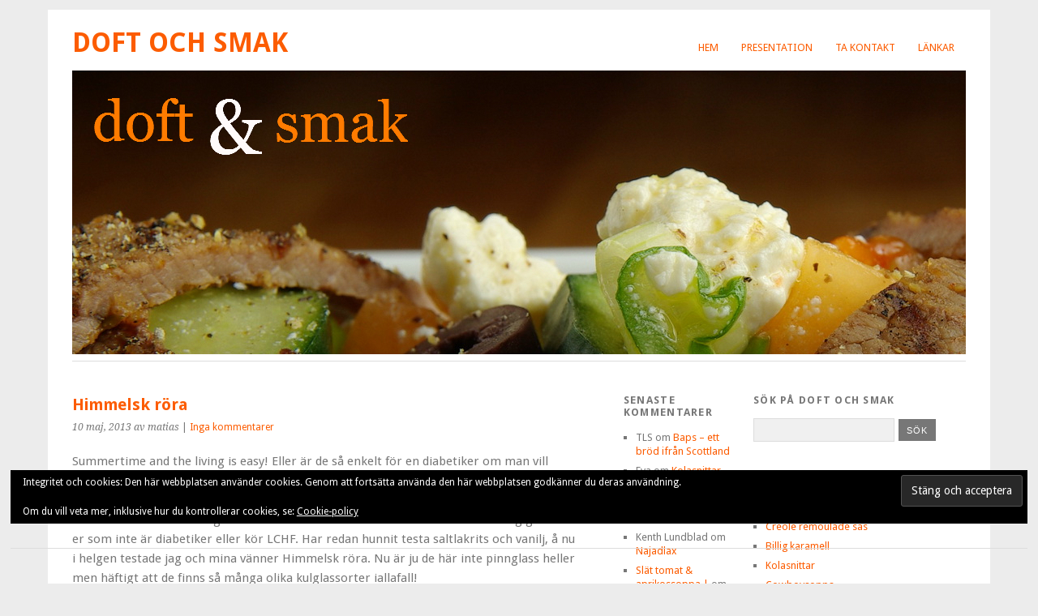

--- FILE ---
content_type: text/html; charset=UTF-8
request_url: https://www.doftochsmak.se/2013/05/10/himmelsk-rora/
body_size: 18377
content:
<!DOCTYPE html>
<html lang="sv-SE">
<head>
	<meta charset="UTF-8" />
	<meta name="viewport" content="width=device-width, initial-scale=1.0, maximum-scale=1.0, user-scalable=0">
	<title>Himmelsk röra | </title>
	<link rel="profile" href="http://gmpg.org/xfn/11">
	<link rel="pingback" href="https://www.doftochsmak.se/wordpress/xmlrpc.php">
	<!--[if lt IE 9]>
	<script src="https://www.doftochsmak.se/wordpress/wp-content/themes/yoko/js/html5.js" type="text/javascript"></script>
	<![endif]-->
	<title>Himmelsk röra &#8211; Doft och smak</title>
<meta name='robots' content='max-image-preview:large' />
	<style>img:is([sizes="auto" i], [sizes^="auto," i]) { contain-intrinsic-size: 3000px 1500px }</style>
	<link rel='dns-prefetch' href='//secure.gravatar.com' />
<link rel='dns-prefetch' href='//stats.wp.com' />
<link rel='dns-prefetch' href='//fonts.googleapis.com' />
<link rel='dns-prefetch' href='//v0.wordpress.com' />
<link rel='preconnect' href='//i0.wp.com' />
<link rel='preconnect' href='//c0.wp.com' />
<link rel="alternate" type="application/rss+xml" title="Doft och smak &raquo; Webbflöde" href="https://www.doftochsmak.se/feed/" />
<link rel="alternate" type="application/rss+xml" title="Doft och smak &raquo; Kommentarsflöde" href="https://www.doftochsmak.se/comments/feed/" />
<link rel="alternate" type="application/rss+xml" title="Doft och smak &raquo; Kommentarsflöde för Himmelsk röra" href="https://www.doftochsmak.se/2013/05/10/himmelsk-rora/feed/" />
<script type="text/javascript">
/* <![CDATA[ */
window._wpemojiSettings = {"baseUrl":"https:\/\/s.w.org\/images\/core\/emoji\/16.0.1\/72x72\/","ext":".png","svgUrl":"https:\/\/s.w.org\/images\/core\/emoji\/16.0.1\/svg\/","svgExt":".svg","source":{"concatemoji":"https:\/\/www.doftochsmak.se\/wordpress\/wp-includes\/js\/wp-emoji-release.min.js?ver=6.8.3"}};
/*! This file is auto-generated */
!function(s,n){var o,i,e;function c(e){try{var t={supportTests:e,timestamp:(new Date).valueOf()};sessionStorage.setItem(o,JSON.stringify(t))}catch(e){}}function p(e,t,n){e.clearRect(0,0,e.canvas.width,e.canvas.height),e.fillText(t,0,0);var t=new Uint32Array(e.getImageData(0,0,e.canvas.width,e.canvas.height).data),a=(e.clearRect(0,0,e.canvas.width,e.canvas.height),e.fillText(n,0,0),new Uint32Array(e.getImageData(0,0,e.canvas.width,e.canvas.height).data));return t.every(function(e,t){return e===a[t]})}function u(e,t){e.clearRect(0,0,e.canvas.width,e.canvas.height),e.fillText(t,0,0);for(var n=e.getImageData(16,16,1,1),a=0;a<n.data.length;a++)if(0!==n.data[a])return!1;return!0}function f(e,t,n,a){switch(t){case"flag":return n(e,"\ud83c\udff3\ufe0f\u200d\u26a7\ufe0f","\ud83c\udff3\ufe0f\u200b\u26a7\ufe0f")?!1:!n(e,"\ud83c\udde8\ud83c\uddf6","\ud83c\udde8\u200b\ud83c\uddf6")&&!n(e,"\ud83c\udff4\udb40\udc67\udb40\udc62\udb40\udc65\udb40\udc6e\udb40\udc67\udb40\udc7f","\ud83c\udff4\u200b\udb40\udc67\u200b\udb40\udc62\u200b\udb40\udc65\u200b\udb40\udc6e\u200b\udb40\udc67\u200b\udb40\udc7f");case"emoji":return!a(e,"\ud83e\udedf")}return!1}function g(e,t,n,a){var r="undefined"!=typeof WorkerGlobalScope&&self instanceof WorkerGlobalScope?new OffscreenCanvas(300,150):s.createElement("canvas"),o=r.getContext("2d",{willReadFrequently:!0}),i=(o.textBaseline="top",o.font="600 32px Arial",{});return e.forEach(function(e){i[e]=t(o,e,n,a)}),i}function t(e){var t=s.createElement("script");t.src=e,t.defer=!0,s.head.appendChild(t)}"undefined"!=typeof Promise&&(o="wpEmojiSettingsSupports",i=["flag","emoji"],n.supports={everything:!0,everythingExceptFlag:!0},e=new Promise(function(e){s.addEventListener("DOMContentLoaded",e,{once:!0})}),new Promise(function(t){var n=function(){try{var e=JSON.parse(sessionStorage.getItem(o));if("object"==typeof e&&"number"==typeof e.timestamp&&(new Date).valueOf()<e.timestamp+604800&&"object"==typeof e.supportTests)return e.supportTests}catch(e){}return null}();if(!n){if("undefined"!=typeof Worker&&"undefined"!=typeof OffscreenCanvas&&"undefined"!=typeof URL&&URL.createObjectURL&&"undefined"!=typeof Blob)try{var e="postMessage("+g.toString()+"("+[JSON.stringify(i),f.toString(),p.toString(),u.toString()].join(",")+"));",a=new Blob([e],{type:"text/javascript"}),r=new Worker(URL.createObjectURL(a),{name:"wpTestEmojiSupports"});return void(r.onmessage=function(e){c(n=e.data),r.terminate(),t(n)})}catch(e){}c(n=g(i,f,p,u))}t(n)}).then(function(e){for(var t in e)n.supports[t]=e[t],n.supports.everything=n.supports.everything&&n.supports[t],"flag"!==t&&(n.supports.everythingExceptFlag=n.supports.everythingExceptFlag&&n.supports[t]);n.supports.everythingExceptFlag=n.supports.everythingExceptFlag&&!n.supports.flag,n.DOMReady=!1,n.readyCallback=function(){n.DOMReady=!0}}).then(function(){return e}).then(function(){var e;n.supports.everything||(n.readyCallback(),(e=n.source||{}).concatemoji?t(e.concatemoji):e.wpemoji&&e.twemoji&&(t(e.twemoji),t(e.wpemoji)))}))}((window,document),window._wpemojiSettings);
/* ]]> */
</script>
<link rel='stylesheet' id='jetpack_related-posts-css' href='https://c0.wp.com/p/jetpack/15.4/modules/related-posts/related-posts.css' type='text/css' media='all' />
<style id='wp-emoji-styles-inline-css' type='text/css'>

	img.wp-smiley, img.emoji {
		display: inline !important;
		border: none !important;
		box-shadow: none !important;
		height: 1em !important;
		width: 1em !important;
		margin: 0 0.07em !important;
		vertical-align: -0.1em !important;
		background: none !important;
		padding: 0 !important;
	}
</style>
<link rel='stylesheet' id='wp-block-library-css' href='https://c0.wp.com/c/6.8.3/wp-includes/css/dist/block-library/style.min.css' type='text/css' media='all' />
<style id='classic-theme-styles-inline-css' type='text/css'>
/*! This file is auto-generated */
.wp-block-button__link{color:#fff;background-color:#32373c;border-radius:9999px;box-shadow:none;text-decoration:none;padding:calc(.667em + 2px) calc(1.333em + 2px);font-size:1.125em}.wp-block-file__button{background:#32373c;color:#fff;text-decoration:none}
</style>
<link rel='stylesheet' id='mediaelement-css' href='https://c0.wp.com/c/6.8.3/wp-includes/js/mediaelement/mediaelementplayer-legacy.min.css' type='text/css' media='all' />
<link rel='stylesheet' id='wp-mediaelement-css' href='https://c0.wp.com/c/6.8.3/wp-includes/js/mediaelement/wp-mediaelement.min.css' type='text/css' media='all' />
<style id='jetpack-sharing-buttons-style-inline-css' type='text/css'>
.jetpack-sharing-buttons__services-list{display:flex;flex-direction:row;flex-wrap:wrap;gap:0;list-style-type:none;margin:5px;padding:0}.jetpack-sharing-buttons__services-list.has-small-icon-size{font-size:12px}.jetpack-sharing-buttons__services-list.has-normal-icon-size{font-size:16px}.jetpack-sharing-buttons__services-list.has-large-icon-size{font-size:24px}.jetpack-sharing-buttons__services-list.has-huge-icon-size{font-size:36px}@media print{.jetpack-sharing-buttons__services-list{display:none!important}}.editor-styles-wrapper .wp-block-jetpack-sharing-buttons{gap:0;padding-inline-start:0}ul.jetpack-sharing-buttons__services-list.has-background{padding:1.25em 2.375em}
</style>
<style id='global-styles-inline-css' type='text/css'>
:root{--wp--preset--aspect-ratio--square: 1;--wp--preset--aspect-ratio--4-3: 4/3;--wp--preset--aspect-ratio--3-4: 3/4;--wp--preset--aspect-ratio--3-2: 3/2;--wp--preset--aspect-ratio--2-3: 2/3;--wp--preset--aspect-ratio--16-9: 16/9;--wp--preset--aspect-ratio--9-16: 9/16;--wp--preset--color--black: #000000;--wp--preset--color--cyan-bluish-gray: #abb8c3;--wp--preset--color--white: #ffffff;--wp--preset--color--pale-pink: #f78da7;--wp--preset--color--vivid-red: #cf2e2e;--wp--preset--color--luminous-vivid-orange: #ff6900;--wp--preset--color--luminous-vivid-amber: #fcb900;--wp--preset--color--light-green-cyan: #7bdcb5;--wp--preset--color--vivid-green-cyan: #00d084;--wp--preset--color--pale-cyan-blue: #8ed1fc;--wp--preset--color--vivid-cyan-blue: #0693e3;--wp--preset--color--vivid-purple: #9b51e0;--wp--preset--gradient--vivid-cyan-blue-to-vivid-purple: linear-gradient(135deg,rgba(6,147,227,1) 0%,rgb(155,81,224) 100%);--wp--preset--gradient--light-green-cyan-to-vivid-green-cyan: linear-gradient(135deg,rgb(122,220,180) 0%,rgb(0,208,130) 100%);--wp--preset--gradient--luminous-vivid-amber-to-luminous-vivid-orange: linear-gradient(135deg,rgba(252,185,0,1) 0%,rgba(255,105,0,1) 100%);--wp--preset--gradient--luminous-vivid-orange-to-vivid-red: linear-gradient(135deg,rgba(255,105,0,1) 0%,rgb(207,46,46) 100%);--wp--preset--gradient--very-light-gray-to-cyan-bluish-gray: linear-gradient(135deg,rgb(238,238,238) 0%,rgb(169,184,195) 100%);--wp--preset--gradient--cool-to-warm-spectrum: linear-gradient(135deg,rgb(74,234,220) 0%,rgb(151,120,209) 20%,rgb(207,42,186) 40%,rgb(238,44,130) 60%,rgb(251,105,98) 80%,rgb(254,248,76) 100%);--wp--preset--gradient--blush-light-purple: linear-gradient(135deg,rgb(255,206,236) 0%,rgb(152,150,240) 100%);--wp--preset--gradient--blush-bordeaux: linear-gradient(135deg,rgb(254,205,165) 0%,rgb(254,45,45) 50%,rgb(107,0,62) 100%);--wp--preset--gradient--luminous-dusk: linear-gradient(135deg,rgb(255,203,112) 0%,rgb(199,81,192) 50%,rgb(65,88,208) 100%);--wp--preset--gradient--pale-ocean: linear-gradient(135deg,rgb(255,245,203) 0%,rgb(182,227,212) 50%,rgb(51,167,181) 100%);--wp--preset--gradient--electric-grass: linear-gradient(135deg,rgb(202,248,128) 0%,rgb(113,206,126) 100%);--wp--preset--gradient--midnight: linear-gradient(135deg,rgb(2,3,129) 0%,rgb(40,116,252) 100%);--wp--preset--font-size--small: 13px;--wp--preset--font-size--medium: 20px;--wp--preset--font-size--large: 36px;--wp--preset--font-size--x-large: 42px;--wp--preset--spacing--20: 0.44rem;--wp--preset--spacing--30: 0.67rem;--wp--preset--spacing--40: 1rem;--wp--preset--spacing--50: 1.5rem;--wp--preset--spacing--60: 2.25rem;--wp--preset--spacing--70: 3.38rem;--wp--preset--spacing--80: 5.06rem;--wp--preset--shadow--natural: 6px 6px 9px rgba(0, 0, 0, 0.2);--wp--preset--shadow--deep: 12px 12px 50px rgba(0, 0, 0, 0.4);--wp--preset--shadow--sharp: 6px 6px 0px rgba(0, 0, 0, 0.2);--wp--preset--shadow--outlined: 6px 6px 0px -3px rgba(255, 255, 255, 1), 6px 6px rgba(0, 0, 0, 1);--wp--preset--shadow--crisp: 6px 6px 0px rgba(0, 0, 0, 1);}:where(.is-layout-flex){gap: 0.5em;}:where(.is-layout-grid){gap: 0.5em;}body .is-layout-flex{display: flex;}.is-layout-flex{flex-wrap: wrap;align-items: center;}.is-layout-flex > :is(*, div){margin: 0;}body .is-layout-grid{display: grid;}.is-layout-grid > :is(*, div){margin: 0;}:where(.wp-block-columns.is-layout-flex){gap: 2em;}:where(.wp-block-columns.is-layout-grid){gap: 2em;}:where(.wp-block-post-template.is-layout-flex){gap: 1.25em;}:where(.wp-block-post-template.is-layout-grid){gap: 1.25em;}.has-black-color{color: var(--wp--preset--color--black) !important;}.has-cyan-bluish-gray-color{color: var(--wp--preset--color--cyan-bluish-gray) !important;}.has-white-color{color: var(--wp--preset--color--white) !important;}.has-pale-pink-color{color: var(--wp--preset--color--pale-pink) !important;}.has-vivid-red-color{color: var(--wp--preset--color--vivid-red) !important;}.has-luminous-vivid-orange-color{color: var(--wp--preset--color--luminous-vivid-orange) !important;}.has-luminous-vivid-amber-color{color: var(--wp--preset--color--luminous-vivid-amber) !important;}.has-light-green-cyan-color{color: var(--wp--preset--color--light-green-cyan) !important;}.has-vivid-green-cyan-color{color: var(--wp--preset--color--vivid-green-cyan) !important;}.has-pale-cyan-blue-color{color: var(--wp--preset--color--pale-cyan-blue) !important;}.has-vivid-cyan-blue-color{color: var(--wp--preset--color--vivid-cyan-blue) !important;}.has-vivid-purple-color{color: var(--wp--preset--color--vivid-purple) !important;}.has-black-background-color{background-color: var(--wp--preset--color--black) !important;}.has-cyan-bluish-gray-background-color{background-color: var(--wp--preset--color--cyan-bluish-gray) !important;}.has-white-background-color{background-color: var(--wp--preset--color--white) !important;}.has-pale-pink-background-color{background-color: var(--wp--preset--color--pale-pink) !important;}.has-vivid-red-background-color{background-color: var(--wp--preset--color--vivid-red) !important;}.has-luminous-vivid-orange-background-color{background-color: var(--wp--preset--color--luminous-vivid-orange) !important;}.has-luminous-vivid-amber-background-color{background-color: var(--wp--preset--color--luminous-vivid-amber) !important;}.has-light-green-cyan-background-color{background-color: var(--wp--preset--color--light-green-cyan) !important;}.has-vivid-green-cyan-background-color{background-color: var(--wp--preset--color--vivid-green-cyan) !important;}.has-pale-cyan-blue-background-color{background-color: var(--wp--preset--color--pale-cyan-blue) !important;}.has-vivid-cyan-blue-background-color{background-color: var(--wp--preset--color--vivid-cyan-blue) !important;}.has-vivid-purple-background-color{background-color: var(--wp--preset--color--vivid-purple) !important;}.has-black-border-color{border-color: var(--wp--preset--color--black) !important;}.has-cyan-bluish-gray-border-color{border-color: var(--wp--preset--color--cyan-bluish-gray) !important;}.has-white-border-color{border-color: var(--wp--preset--color--white) !important;}.has-pale-pink-border-color{border-color: var(--wp--preset--color--pale-pink) !important;}.has-vivid-red-border-color{border-color: var(--wp--preset--color--vivid-red) !important;}.has-luminous-vivid-orange-border-color{border-color: var(--wp--preset--color--luminous-vivid-orange) !important;}.has-luminous-vivid-amber-border-color{border-color: var(--wp--preset--color--luminous-vivid-amber) !important;}.has-light-green-cyan-border-color{border-color: var(--wp--preset--color--light-green-cyan) !important;}.has-vivid-green-cyan-border-color{border-color: var(--wp--preset--color--vivid-green-cyan) !important;}.has-pale-cyan-blue-border-color{border-color: var(--wp--preset--color--pale-cyan-blue) !important;}.has-vivid-cyan-blue-border-color{border-color: var(--wp--preset--color--vivid-cyan-blue) !important;}.has-vivid-purple-border-color{border-color: var(--wp--preset--color--vivid-purple) !important;}.has-vivid-cyan-blue-to-vivid-purple-gradient-background{background: var(--wp--preset--gradient--vivid-cyan-blue-to-vivid-purple) !important;}.has-light-green-cyan-to-vivid-green-cyan-gradient-background{background: var(--wp--preset--gradient--light-green-cyan-to-vivid-green-cyan) !important;}.has-luminous-vivid-amber-to-luminous-vivid-orange-gradient-background{background: var(--wp--preset--gradient--luminous-vivid-amber-to-luminous-vivid-orange) !important;}.has-luminous-vivid-orange-to-vivid-red-gradient-background{background: var(--wp--preset--gradient--luminous-vivid-orange-to-vivid-red) !important;}.has-very-light-gray-to-cyan-bluish-gray-gradient-background{background: var(--wp--preset--gradient--very-light-gray-to-cyan-bluish-gray) !important;}.has-cool-to-warm-spectrum-gradient-background{background: var(--wp--preset--gradient--cool-to-warm-spectrum) !important;}.has-blush-light-purple-gradient-background{background: var(--wp--preset--gradient--blush-light-purple) !important;}.has-blush-bordeaux-gradient-background{background: var(--wp--preset--gradient--blush-bordeaux) !important;}.has-luminous-dusk-gradient-background{background: var(--wp--preset--gradient--luminous-dusk) !important;}.has-pale-ocean-gradient-background{background: var(--wp--preset--gradient--pale-ocean) !important;}.has-electric-grass-gradient-background{background: var(--wp--preset--gradient--electric-grass) !important;}.has-midnight-gradient-background{background: var(--wp--preset--gradient--midnight) !important;}.has-small-font-size{font-size: var(--wp--preset--font-size--small) !important;}.has-medium-font-size{font-size: var(--wp--preset--font-size--medium) !important;}.has-large-font-size{font-size: var(--wp--preset--font-size--large) !important;}.has-x-large-font-size{font-size: var(--wp--preset--font-size--x-large) !important;}
:where(.wp-block-post-template.is-layout-flex){gap: 1.25em;}:where(.wp-block-post-template.is-layout-grid){gap: 1.25em;}
:where(.wp-block-columns.is-layout-flex){gap: 2em;}:where(.wp-block-columns.is-layout-grid){gap: 2em;}
:root :where(.wp-block-pullquote){font-size: 1.5em;line-height: 1.6;}
</style>
<link rel='stylesheet' id='contact-form-7-css' href='https://www.doftochsmak.se/wordpress/wp-content/plugins/contact-form-7/includes/css/styles.css?ver=6.1.4' type='text/css' media='all' />
<link rel='stylesheet' id='yoko-fonts-css' href='//fonts.googleapis.com/css?family=Droid+Sans%3A400%2C700%7CDroid+Serif%3A400%2C700%2C400italic%2C700italic&#038;subset=latin%2Clatin-ext' type='text/css' media='all' />
<link rel='stylesheet' id='yoko-style-css' href='https://www.doftochsmak.se/wordpress/wp-content/themes/yoko/style.css?ver=2013-10-21' type='text/css' media='all' />
<link rel='stylesheet' id='jetpack-subscriptions-css' href='https://c0.wp.com/p/jetpack/15.4/_inc/build/subscriptions/subscriptions.min.css' type='text/css' media='all' />
<link rel='stylesheet' id='sharedaddy-css' href='https://c0.wp.com/p/jetpack/15.4/modules/sharedaddy/sharing.css' type='text/css' media='all' />
<link rel='stylesheet' id='social-logos-css' href='https://c0.wp.com/p/jetpack/15.4/_inc/social-logos/social-logos.min.css' type='text/css' media='all' />
<link rel='stylesheet' id='lightboxStyle-css' href='https://www.doftochsmak.se/wordpress/wp-content/plugins/lightbox-plus/css/shadowed/colorbox.min.css?ver=2.7.2' type='text/css' media='screen' />
<script type="text/javascript" id="jetpack_related-posts-js-extra">
/* <![CDATA[ */
var related_posts_js_options = {"post_heading":"h4"};
/* ]]> */
</script>
<script type="text/javascript" src="https://c0.wp.com/p/jetpack/15.4/_inc/build/related-posts/related-posts.min.js" id="jetpack_related-posts-js"></script>
<script type="text/javascript" src="https://c0.wp.com/c/6.8.3/wp-includes/js/jquery/jquery.min.js" id="jquery-core-js"></script>
<script type="text/javascript" src="https://c0.wp.com/c/6.8.3/wp-includes/js/jquery/jquery-migrate.min.js" id="jquery-migrate-js"></script>
<link rel="https://api.w.org/" href="https://www.doftochsmak.se/wp-json/" /><link rel="alternate" title="JSON" type="application/json" href="https://www.doftochsmak.se/wp-json/wp/v2/posts/4670" /><link rel="EditURI" type="application/rsd+xml" title="RSD" href="https://www.doftochsmak.se/wordpress/xmlrpc.php?rsd" />
<meta name="generator" content="WordPress 6.8.3" />
<link rel="canonical" href="https://www.doftochsmak.se/2013/05/10/himmelsk-rora/" />
<link rel='shortlink' href='https://wp.me/p1GKzZ-1dk' />
<link rel="alternate" title="oEmbed (JSON)" type="application/json+oembed" href="https://www.doftochsmak.se/wp-json/oembed/1.0/embed?url=https%3A%2F%2Fwww.doftochsmak.se%2F2013%2F05%2F10%2Fhimmelsk-rora%2F" />
<link rel="alternate" title="oEmbed (XML)" type="text/xml+oembed" href="https://www.doftochsmak.se/wp-json/oembed/1.0/embed?url=https%3A%2F%2Fwww.doftochsmak.se%2F2013%2F05%2F10%2Fhimmelsk-rora%2F&#038;format=xml" />
	<style>img#wpstats{display:none}</style>
			<style type="text/css" id="yoko-themeoptions-css">
		a {color: #fc5c00;}
		#content .single-entry-header h1.entry-title {color: #fc5c00!important;}
		input#submit:hover {background-color: #fc5c00!important;}
		#content .page-entry-header h1.entry-title {color: #fc5c00!important;}
		.searchsubmit:hover {background-color: #fc5c00!important;}
	</style>
		
<!-- Jetpack Open Graph Tags -->
<meta property="og:type" content="article" />
<meta property="og:title" content="Himmelsk röra" />
<meta property="og:url" content="https://www.doftochsmak.se/2013/05/10/himmelsk-rora/" />
<meta property="og:description" content="Summertime and the living is easy! Eller är de så enkelt för en diabetiker om man vill käka glass en varm sommardag? På pinnglass fronten har jag inte hittat en enda lightglass/utan socker! Men så …" />
<meta property="article:published_time" content="2013-05-10T09:27:20+00:00" />
<meta property="article:modified_time" content="2013-05-10T09:27:20+00:00" />
<meta property="og:site_name" content="Doft och smak" />
<meta property="og:image" content="http://www.doftochsmak.se/wordpress/wp-content/uploads/2013/05/IMGP0725.jpg" />
<meta property="og:image:width" content="1989" />
<meta property="og:image:height" content="1365" />
<meta property="og:image:alt" content="Himmelsk röra" />
<meta property="og:locale" content="sv_SE" />
<meta name="twitter:text:title" content="Himmelsk röra" />
<meta name="twitter:image" content="http://www.doftochsmak.se/wordpress/wp-content/uploads/2013/05/IMGP0725.jpg?w=640" />
<meta name="twitter:image:alt" content="Himmelsk röra" />
<meta name="twitter:card" content="summary_large_image" />

<!-- End Jetpack Open Graph Tags -->
</head>

<body class="wp-singular post-template-default single single-post postid-4670 single-format-standard wp-theme-yoko">
<div id="page" class="clearfix">
	<header id="branding">
		<nav id="mainnav" class="clearfix">
			<div class="menu"><ul>
<li ><a href="https://www.doftochsmak.se/">Hem</a></li><li class="page_item page-item-14"><a href="https://www.doftochsmak.se/presentation/">Presentation</a></li>
<li class="page_item page-item-1172"><a href="https://www.doftochsmak.se/ta-kontakt/">Ta kontakt</a></li>
<li class="page_item page-item-3162"><a href="https://www.doftochsmak.se/lankar/">Länkar</a></li>
</ul></div>
		</nav><!-- end mainnav -->

		
		<hgroup id="site-title">
					<h1><a href="https://www.doftochsmak.se/" title="Doft och smak">Doft och smak</a></h1>
				<h2 id="site-description"></h2>
				</hgroup><!-- end site-title -->

								<img alt="" src="https://www.doftochsmak.se/wordpress/wp-content/uploads/2011/07/doft-och-smak-big-new-banner.jpg" class="headerimage" width="1102" height="350">
			
		<nav id="subnav">
					</nav><!-- end subnav -->
</header><!-- end header -->

<div id="wrap">
<div id="main">

	<div id="content">

	
			
<article id="post-4670" class="post-4670 post type-post status-publish format-standard hentry category-diabetes category-efteratt category-glass category-lattsamt category-lchf category-lite-lyxigare category-nyheter category-recension-2 category-shopping category-tips tag-alvestaglass-steviasotad-glass tag-diabetesglass-fran-alvestaglass tag-himmelsk-rora-steviasotad-glass tag-lchf-glass tag-lchf-glass-fran-alversta tag-steviasotad-glass">

	
	<header class="single-entry-header">
		<h1 class="entry-title">Himmelsk röra</h1>
			<p><span class="entry-date">10 maj, 2013</span> <span class="entry-author">av matias</span>  | <a href="https://www.doftochsmak.se/2013/05/10/himmelsk-rora/#respond">Inga kommentarer</a></p>
	</header><!-- end single-entry-header -->
		
	<div class="single-entry-content">
				<p>Summertime and the living is easy! Eller är de så enkelt för en diabetiker om man vill käka glass en varm sommardag? På pinnglass fronten har jag inte hittat en enda lightglass/utan socker! Men så hittade jag detta glassföretag <a href="http://www.alvestaglass.se/">Alvestaglass</a> och de har flera sorters Steviasötad glass och den är dessutom laktosfri. De har även vanlig glass för er som inte är diabetiker eller kör LCHF. Har redan hunnit testa saltlakrits och vanilj, å nu i helgen testade jag och mina vänner Himmelsk röra. Nu är ju de här inte pinnglass heller men häftigt att de finns så många olika kulglassorter iallafall!</p>
<p><a href="https://i0.wp.com/www.doftochsmak.se/wordpress/wp-content/uploads/2013/05/IMGP0725.jpg"><img data-recalc-dims="1" fetchpriority="high" decoding="async" data-attachment-id="4671" data-permalink="https://www.doftochsmak.se/2013/05/10/himmelsk-rora/imgp0725/" data-orig-file="https://i0.wp.com/www.doftochsmak.se/wordpress/wp-content/uploads/2013/05/IMGP0725.jpg?fit=1989%2C1365&amp;ssl=1" data-orig-size="1989,1365" data-comments-opened="1" data-image-meta="{&quot;aperture&quot;:&quot;13&quot;,&quot;credit&quot;:&quot;&quot;,&quot;camera&quot;:&quot;PENTAX K10D&quot;,&quot;caption&quot;:&quot;&quot;,&quot;created_timestamp&quot;:&quot;1368125443&quot;,&quot;copyright&quot;:&quot;&quot;,&quot;focal_length&quot;:&quot;37&quot;,&quot;iso&quot;:&quot;100&quot;,&quot;shutter_speed&quot;:&quot;0.016666666666667&quot;,&quot;title&quot;:&quot;&quot;}" data-image-title="Himmelsk röra" data-image-description="" data-image-caption="" data-medium-file="https://i0.wp.com/www.doftochsmak.se/wordpress/wp-content/uploads/2013/05/IMGP0725.jpg?fit=300%2C205&amp;ssl=1" data-large-file="https://i0.wp.com/www.doftochsmak.se/wordpress/wp-content/uploads/2013/05/IMGP0725.jpg?fit=620%2C425&amp;ssl=1" class="alignleft size-full wp-image-4671" alt="Himmelsk röra" src="https://i0.wp.com/www.doftochsmak.se/wordpress/wp-content/uploads/2013/05/IMGP0725.jpg?resize=620%2C425" width="620" height="425" srcset="https://i0.wp.com/www.doftochsmak.se/wordpress/wp-content/uploads/2013/05/IMGP0725.jpg?w=1989&amp;ssl=1 1989w, https://i0.wp.com/www.doftochsmak.se/wordpress/wp-content/uploads/2013/05/IMGP0725.jpg?resize=300%2C205&amp;ssl=1 300w, https://i0.wp.com/www.doftochsmak.se/wordpress/wp-content/uploads/2013/05/IMGP0725.jpg?resize=1024%2C702&amp;ssl=1 1024w, https://i0.wp.com/www.doftochsmak.se/wordpress/wp-content/uploads/2013/05/IMGP0725.jpg?w=1240 1240w, https://i0.wp.com/www.doftochsmak.se/wordpress/wp-content/uploads/2013/05/IMGP0725.jpg?w=1860 1860w" sizes="(max-width: 620px) 100vw, 620px" /></a></p>
<p>Otroligt att de har så många olika smaker med Steviasötadglass och denna Himmelska röra gjorde minnsan inte bort sig. En glass med smörkolasmak och i glassen är de lager av chokladsås! Vilken glass, de smakar verkligen mer! Jag tror de här är den bästa sorten som jag smakat av de Steviasötade glassarna från Alvestaglass, ja tätt följd av saltlakritsglassen. Jepp har dem bägge i frysen, båda sorterna! Nästa gång testar jag Chokladbomb. Säljs i små byttor på 450 ml.</p>
<p><a href="https://i0.wp.com/www.doftochsmak.se/wordpress/wp-content/uploads/2013/05/IMGP0728.jpg"><img data-recalc-dims="1" decoding="async" data-attachment-id="4672" data-permalink="https://www.doftochsmak.se/2013/05/10/himmelsk-rora/imgp0728/" data-orig-file="https://i0.wp.com/www.doftochsmak.se/wordpress/wp-content/uploads/2013/05/IMGP0728.jpg?fit=1386%2C2010&amp;ssl=1" data-orig-size="1386,2010" data-comments-opened="1" data-image-meta="{&quot;aperture&quot;:&quot;13&quot;,&quot;credit&quot;:&quot;&quot;,&quot;camera&quot;:&quot;PENTAX K10D&quot;,&quot;caption&quot;:&quot;&quot;,&quot;created_timestamp&quot;:&quot;1368125595&quot;,&quot;copyright&quot;:&quot;&quot;,&quot;focal_length&quot;:&quot;45&quot;,&quot;iso&quot;:&quot;100&quot;,&quot;shutter_speed&quot;:&quot;0.016666666666667&quot;,&quot;title&quot;:&quot;&quot;}" data-image-title="Glasskula från Alvestaglass" data-image-description="" data-image-caption="" data-medium-file="https://i0.wp.com/www.doftochsmak.se/wordpress/wp-content/uploads/2013/05/IMGP0728.jpg?fit=206%2C300&amp;ssl=1" data-large-file="https://i0.wp.com/www.doftochsmak.se/wordpress/wp-content/uploads/2013/05/IMGP0728.jpg?fit=620%2C899&amp;ssl=1" class="alignleft size-full wp-image-4672" alt="Glasskula från Alvestaglass" src="https://i0.wp.com/www.doftochsmak.se/wordpress/wp-content/uploads/2013/05/IMGP0728.jpg?resize=620%2C899" width="620" height="899" srcset="https://i0.wp.com/www.doftochsmak.se/wordpress/wp-content/uploads/2013/05/IMGP0728.jpg?w=1386&amp;ssl=1 1386w, https://i0.wp.com/www.doftochsmak.se/wordpress/wp-content/uploads/2013/05/IMGP0728.jpg?resize=206%2C300&amp;ssl=1 206w, https://i0.wp.com/www.doftochsmak.se/wordpress/wp-content/uploads/2013/05/IMGP0728.jpg?resize=706%2C1024&amp;ssl=1 706w, https://i0.wp.com/www.doftochsmak.se/wordpress/wp-content/uploads/2013/05/IMGP0728.jpg?w=1240 1240w" sizes="(max-width: 620px) 100vw, 620px" /></a></p>
<p>Alvestglass har 3 olika &#8221;steg&#8221; i sina glassar</p>
<p><strong>Sockerfria glassar:</strong></p>
<p>gammeldags vanilj och choklad</p>
<p><strong>sen kommer Steviasötadeglassen och den kommer i smakerna:</strong></p>
<p>Saltlakrits, Vaniljdröm, Chokladbomb och Himmelsk röra</p>
<p><strong>Tredje snäppet är glass med mindre socker i:</p>
<p></strong> och de smakerna är Blåbärsdröm, Kaffe Frappe, Cocobello och Zabaione</p>
<p>Testade även sockerfria kakor från Tyska <a href="http://www.coppenrath-feingebaeck.de/sortiment/gesunder-genuss/zuckerfrei.html">Coppenrath</a> som bakat kakor sedan 1825. De är sötade med maltitol, erytrithol och isomalt. Så ät inte för många! Smaken tjaa den va väldigt lam. Nu är jag ju sjuk men jag kände ingen smörsmak. Antgligen inte bakade med äkta smör! Men som pynt att sticka ned i en efterätt funkar de ju bra!</p>
<p><a href="https://i0.wp.com/www.doftochsmak.se/wordpress/wp-content/uploads/2013/05/IMGP0731.jpg"><img data-recalc-dims="1" decoding="async" data-attachment-id="4673" data-permalink="https://www.doftochsmak.se/2013/05/10/himmelsk-rora/imgp0731/" data-orig-file="https://i0.wp.com/www.doftochsmak.se/wordpress/wp-content/uploads/2013/05/IMGP0731.jpg?fit=2013%2C1069&amp;ssl=1" data-orig-size="2013,1069" data-comments-opened="1" data-image-meta="{&quot;aperture&quot;:&quot;11&quot;,&quot;credit&quot;:&quot;&quot;,&quot;camera&quot;:&quot;PENTAX K10D&quot;,&quot;caption&quot;:&quot;&quot;,&quot;created_timestamp&quot;:&quot;1368125629&quot;,&quot;copyright&quot;:&quot;&quot;,&quot;focal_length&quot;:&quot;31&quot;,&quot;iso&quot;:&quot;100&quot;,&quot;shutter_speed&quot;:&quot;0.016666666666667&quot;,&quot;title&quot;:&quot;&quot;}" data-image-title="Butter Cookies" data-image-description="" data-image-caption="" data-medium-file="https://i0.wp.com/www.doftochsmak.se/wordpress/wp-content/uploads/2013/05/IMGP0731.jpg?fit=300%2C159&amp;ssl=1" data-large-file="https://i0.wp.com/www.doftochsmak.se/wordpress/wp-content/uploads/2013/05/IMGP0731.jpg?fit=620%2C329&amp;ssl=1" class="alignleft size-full wp-image-4673" alt="Butter Cookies" src="https://i0.wp.com/www.doftochsmak.se/wordpress/wp-content/uploads/2013/05/IMGP0731.jpg?resize=620%2C329" width="620" height="329" srcset="https://i0.wp.com/www.doftochsmak.se/wordpress/wp-content/uploads/2013/05/IMGP0731.jpg?w=2013&amp;ssl=1 2013w, https://i0.wp.com/www.doftochsmak.se/wordpress/wp-content/uploads/2013/05/IMGP0731.jpg?resize=300%2C159&amp;ssl=1 300w, https://i0.wp.com/www.doftochsmak.se/wordpress/wp-content/uploads/2013/05/IMGP0731.jpg?resize=1024%2C543&amp;ssl=1 1024w, https://i0.wp.com/www.doftochsmak.se/wordpress/wp-content/uploads/2013/05/IMGP0731.jpg?w=1240 1240w, https://i0.wp.com/www.doftochsmak.se/wordpress/wp-content/uploads/2013/05/IMGP0731.jpg?w=1860 1860w" sizes="(max-width: 620px) 100vw, 620px" /></a></p>
<p>Å bra att de finns sådana hära produkter för diabetiker som är superkänsliga och absolut inte kan eller vill &#8221;fuska&#8221;</p>
<p>&nbsp;</p>
<div class="sharedaddy sd-sharing-enabled"><div class="robots-nocontent sd-block sd-social sd-social-icon sd-sharing"><h3 class="sd-title">Dela detta:</h3><div class="sd-content"><ul><li class="share-facebook"><a rel="nofollow noopener noreferrer"
				data-shared="sharing-facebook-4670"
				class="share-facebook sd-button share-icon no-text"
				href="https://www.doftochsmak.se/2013/05/10/himmelsk-rora/?share=facebook"
				target="_blank"
				aria-labelledby="sharing-facebook-4670"
				>
				<span id="sharing-facebook-4670" hidden>Klicka för att dela på Facebook (Öppnas i ett nytt fönster)</span>
				<span>Facebook</span>
			</a></li><li class="share-twitter"><a rel="nofollow noopener noreferrer"
				data-shared="sharing-twitter-4670"
				class="share-twitter sd-button share-icon no-text"
				href="https://www.doftochsmak.se/2013/05/10/himmelsk-rora/?share=twitter"
				target="_blank"
				aria-labelledby="sharing-twitter-4670"
				>
				<span id="sharing-twitter-4670" hidden>Klicka för att dela på X (Öppnas i ett nytt fönster)</span>
				<span>X</span>
			</a></li><li><a href="#" class="sharing-anchor sd-button share-more"><span>Mer</span></a></li><li class="share-end"></li></ul><div class="sharing-hidden"><div class="inner" style="display: none;"><ul><li class="share-email"><a rel="nofollow noopener noreferrer"
				data-shared="sharing-email-4670"
				class="share-email sd-button share-icon no-text"
				href="mailto:?subject=%5BDelat%20inl%C3%A4gg%5D%20Himmelsk%20r%C3%B6ra&#038;body=https%3A%2F%2Fwww.doftochsmak.se%2F2013%2F05%2F10%2Fhimmelsk-rora%2F&#038;share=email"
				target="_blank"
				aria-labelledby="sharing-email-4670"
				data-email-share-error-title="Har du e-post konfigurerat?" data-email-share-error-text="Om du har problem med att dela via e-post är det möjligt att e-post inte är konfigurerat för din webbläsare. Du kan behöva skapa en ny e-post själv." data-email-share-nonce="ec7e41359a" data-email-share-track-url="https://www.doftochsmak.se/2013/05/10/himmelsk-rora/?share=email">
				<span id="sharing-email-4670" hidden>Klicka för att e-posta en länk till en vän (Öppnas i ett nytt fönster)</span>
				<span>E-post</span>
			</a></li><li class="share-linkedin"><a rel="nofollow noopener noreferrer"
				data-shared="sharing-linkedin-4670"
				class="share-linkedin sd-button share-icon no-text"
				href="https://www.doftochsmak.se/2013/05/10/himmelsk-rora/?share=linkedin"
				target="_blank"
				aria-labelledby="sharing-linkedin-4670"
				>
				<span id="sharing-linkedin-4670" hidden>Klicka för att dela via LinkedIn (Öppnas i ett nytt fönster)</span>
				<span>LinkedIn</span>
			</a></li><li class="share-end"></li></ul></div></div></div></div></div>
<div id='jp-relatedposts' class='jp-relatedposts' >
	<h3 class="jp-relatedposts-headline"><em>Relaterade</em></h3>
</div>			<div class="clear"></div>
			
								
		
	<footer class="single-entry-meta">
		<p>			Kategorier: <a href="https://www.doftochsmak.se/category/diabetes/" rel="category tag">diabetes</a>, <a href="https://www.doftochsmak.se/category/efteratt/" rel="category tag">Efterätt</a>, <a href="https://www.doftochsmak.se/category/glass/" rel="category tag">Glass</a>, <a href="https://www.doftochsmak.se/category/lattsamt/" rel="category tag">Lättsamt</a>, <a href="https://www.doftochsmak.se/category/lchf/" rel="category tag">LCHF</a>, <a href="https://www.doftochsmak.se/category/lite-lyxigare/" rel="category tag">lite lyxigare</a>, <a href="https://www.doftochsmak.se/category/nyheter/" rel="category tag">Nyheter</a>, <a href="https://www.doftochsmak.se/category/recension-2/" rel="category tag">Recension</a>, <a href="https://www.doftochsmak.se/category/shopping/" rel="category tag">Shopping</a>, <a href="https://www.doftochsmak.se/category/tips/" rel="category tag">Tips</a> | 
									Etiketter: <a href="https://www.doftochsmak.se/tag/alvestaglass-steviasotad-glass/" rel="tag">Alvestaglass steviasötad glass</a>, <a href="https://www.doftochsmak.se/tag/diabetesglass-fran-alvestaglass/" rel="tag">Diabetesglass från Alvestaglass</a>, <a href="https://www.doftochsmak.se/tag/himmelsk-rora-steviasotad-glass/" rel="tag">Himmelsk röra steviasötad glass</a>, <a href="https://www.doftochsmak.se/tag/lchf-glass/" rel="tag">LCHF glass</a>, <a href="https://www.doftochsmak.se/tag/lchf-glass-fran-alversta/" rel="tag">LCHF glass från Alversta</a>, <a href="https://www.doftochsmak.se/tag/steviasotad-glass/" rel="tag">Steviasötad glass</a> | 
						<a href="https://www.doftochsmak.se/2013/05/10/himmelsk-rora/">Permalänk</a>
			</p>
	</footer><!-- end entry-meta -->

		</div><!-- end single-entry-content -->

</article><!-- end post-4670 -->
<div class="clear"></div>				
			
<div id="comments"  class="clearfix">

	
				
				
		<div id="respond" class="comment-respond">
		<h3 id="reply-title" class="comment-reply-title">Lämna ett svar <small><a rel="nofollow" id="cancel-comment-reply-link" href="/2013/05/10/himmelsk-rora/#respond" style="display:none;">Avbryt svar</a></small></h3><form action="https://www.doftochsmak.se/wordpress/wp-comments-post.php" method="post" id="commentform" class="comment-form"><p class="comment-notes">Obligatoriska fält är märkta <span class="required">*</span>.</p><p class="comment-form-comment"><label for="comment">Meddelande <span class="requis">*</span></label><br/><textarea id="comment" name="comment" rows="8"></textarea></p><p class="comment-form-author"><label for="author">Namn <span class="required">*</span></label> <input id="author" name="author" type="text" value="" size="30" maxlength="245" autocomplete="name" required="required" /></p>
<p class="comment-form-email"><label for="email">E-postadress <span class="required">*</span></label> <input id="email" name="email" type="text" value="" size="30" maxlength="100" autocomplete="email" required="required" /></p>
<p class="comment-form-url"><label for="url">Webbplats</label> <input id="url" name="url" type="text" value="" size="30" maxlength="200" autocomplete="url" /></p>
<p class="comment-form-cookies-consent"><input id="wp-comment-cookies-consent" name="wp-comment-cookies-consent" type="checkbox" value="yes" /> <label for="wp-comment-cookies-consent">Spara mitt namn, min e-postadress och webbplats i denna webbläsare till nästa gång jag skriver en kommentar.</label></p>
<p class="comment-subscription-form"><input type="checkbox" name="subscribe_comments" id="subscribe_comments" value="subscribe" style="width: auto; -moz-appearance: checkbox; -webkit-appearance: checkbox;" /> <label class="subscribe-label" id="subscribe-label" for="subscribe_comments">Meddela mig om nya kommentarer via e-post.</label></p><p class="comment-subscription-form"><input type="checkbox" name="subscribe_blog" id="subscribe_blog" value="subscribe" style="width: auto; -moz-appearance: checkbox; -webkit-appearance: checkbox;" /> <label class="subscribe-label" id="subscribe-blog-label" for="subscribe_blog">Meddela mig om nya inlägg via e-post.</label></p><p class="form-submit"><input name="submit" type="submit" id="submit" class="submit" value="Publicera kommentar" /> <input type='hidden' name='comment_post_ID' value='4670' id='comment_post_ID' />
<input type='hidden' name='comment_parent' id='comment_parent' value='0' />
</p><p style="display: none;"><input type="hidden" id="akismet_comment_nonce" name="akismet_comment_nonce" value="b4199202e3" /></p><p style="display: none !important;" class="akismet-fields-container" data-prefix="ak_"><label>&#916;<textarea name="ak_hp_textarea" cols="45" rows="8" maxlength="100"></textarea></label><input type="hidden" id="ak_js_1" name="ak_js" value="37"/><script>document.getElementById( "ak_js_1" ).setAttribute( "value", ( new Date() ).getTime() );</script></p></form>	</div><!-- #respond -->
	</div><!-- end comments -->
				
			<nav id="nav-below">
				<div class="nav-previous"><a href="https://www.doftochsmak.se/2013/05/20/rostbiffsbakelse/" rel="next">&larr; Föregående inlägg</a></div>
				<div class="nav-next"><a href="https://www.doftochsmak.se/2013/05/09/frukost-for-en-diabetiker/" rel="prev">Nästa inlägg  &rarr;</a></div>
			</nav><!-- end #nav-below -->
				
	</div><!-- end content -->
	

<div id="secondary" class="widget-area" role="complementary">
			<aside id="recent-comments-3" class="widget widget_recent_comments"><h3 class="widget-title">Senaste kommentarer</h3><ul id="recentcomments"><li class="recentcomments"><span class="comment-author-link">TLS</span> om <a href="https://www.doftochsmak.se/2025/09/18/baps-ett-brod-ifran-scottland/#comment-656211">Baps &#8211; ett bröd ifrån Scottland</a></li><li class="recentcomments"><span class="comment-author-link">Eva</span> om <a href="https://www.doftochsmak.se/2025/12/04/kolasnittar/#comment-652216">Kolasnittar</a></li><li class="recentcomments"><span class="comment-author-link">Leila Wadenström</span> om <a href="https://www.doftochsmak.se/2020/05/23/finlandsk-skargardslimpa/#comment-648877">Finländsk skärgårdslimpa</a></li><li class="recentcomments"><span class="comment-author-link">Kenth Lundblad</span> om <a href="https://www.doftochsmak.se/2012/09/16/najadlax/#comment-648732">Najadlax</a></li><li class="recentcomments"><span class="comment-author-link"><a href="https://www.doftochsmak.se/2025/09/24/slat-tomat-aprikossoppa/" class="url" rel="ugc">Slät tomat &#038; aprikossoppa |</a></span> om <a href="https://www.doftochsmak.se/2025/09/18/baps-ett-brod-ifran-scottland/#comment-644484">Baps &#8211; ett bröd ifrån Scottland</a></li></ul></aside><aside id="tag_cloud-3" class="widget widget_tag_cloud"><h3 class="widget-title">Etiketter</h3><div class="tagcloud"><a href="https://www.doftochsmak.se/tag/bacon/" class="tag-cloud-link tag-link-171 tag-link-position-1" style="font-size: 8pt;" aria-label="bacon (4 objekt)">bacon</a>
<a href="https://www.doftochsmak.se/tag/bakpulver/" class="tag-cloud-link tag-link-129 tag-link-position-2" style="font-size: 8pt;" aria-label="bakpulver (4 objekt)">bakpulver</a>
<a href="https://www.doftochsmak.se/tag/cajun/" class="tag-cloud-link tag-link-110 tag-link-position-3" style="font-size: 8pt;" aria-label="cajun (4 objekt)">cajun</a>
<a href="https://www.doftochsmak.se/tag/chips/" class="tag-cloud-link tag-link-280 tag-link-position-4" style="font-size: 10.413793103448pt;" aria-label="chips (6 objekt)">chips</a>
<a href="https://www.doftochsmak.se/tag/citron/" class="tag-cloud-link tag-link-56 tag-link-position-5" style="font-size: 14.597701149425pt;" aria-label="citron (12 objekt)">citron</a>
<a href="https://www.doftochsmak.se/tag/creme-fraiche/" class="tag-cloud-link tag-link-20 tag-link-position-6" style="font-size: 15.241379310345pt;" aria-label="creme fraiche (13 objekt)">creme fraiche</a>
<a href="https://www.doftochsmak.se/tag/dill/" class="tag-cloud-link tag-link-11 tag-link-position-7" style="font-size: 16.045977011494pt;" aria-label="dill (15 objekt)">dill</a>
<a href="https://www.doftochsmak.se/tag/friterad-kyckling/" class="tag-cloud-link tag-link-1396 tag-link-position-8" style="font-size: 9.2873563218391pt;" aria-label="Friterad kyckling (5 objekt)">Friterad kyckling</a>
<a href="https://www.doftochsmak.se/tag/godis/" class="tag-cloud-link tag-link-537 tag-link-position-9" style="font-size: 10.413793103448pt;" aria-label="godis (6 objekt)">godis</a>
<a href="https://www.doftochsmak.se/tag/gradde/" class="tag-cloud-link tag-link-170 tag-link-position-10" style="font-size: 14.597701149425pt;" aria-label="grädde (12 objekt)">grädde</a>
<a href="https://www.doftochsmak.se/tag/graslok/" class="tag-cloud-link tag-link-51 tag-link-position-11" style="font-size: 9.2873563218391pt;" aria-label="gräslök (5 objekt)">gräslök</a>
<a href="https://www.doftochsmak.se/tag/gurka/" class="tag-cloud-link tag-link-54 tag-link-position-12" style="font-size: 10.413793103448pt;" aria-label="gurka (6 objekt)">gurka</a>
<a href="https://www.doftochsmak.se/tag/hembakt/" class="tag-cloud-link tag-link-423 tag-link-position-13" style="font-size: 12.827586206897pt;" aria-label="hembakt (9 objekt)">hembakt</a>
<a href="https://www.doftochsmak.se/tag/koriander/" class="tag-cloud-link tag-link-135 tag-link-position-14" style="font-size: 9.2873563218391pt;" aria-label="koriander (5 objekt)">koriander</a>
<a href="https://www.doftochsmak.se/tag/kraftstjartar/" class="tag-cloud-link tag-link-31 tag-link-position-15" style="font-size: 9.2873563218391pt;" aria-label="kräftstjärtar (5 objekt)">kräftstjärtar</a>
<a href="https://www.doftochsmak.se/tag/lakrits/" class="tag-cloud-link tag-link-322 tag-link-position-16" style="font-size: 12.022988505747pt;" aria-label="lakrits (8 objekt)">lakrits</a>
<a href="https://www.doftochsmak.se/tag/lax/" class="tag-cloud-link tag-link-50 tag-link-position-17" style="font-size: 14.597701149425pt;" aria-label="lax (12 objekt)">lax</a>
<a href="https://www.doftochsmak.se/tag/lok/" class="tag-cloud-link tag-link-62 tag-link-position-18" style="font-size: 12.022988505747pt;" aria-label="lök (8 objekt)">lök</a>
<a href="https://www.doftochsmak.se/tag/majonnas/" class="tag-cloud-link tag-link-34 tag-link-position-19" style="font-size: 15.241379310345pt;" aria-label="majonnäs (13 objekt)">majonnäs</a>
<a href="https://www.doftochsmak.se/tag/mjolk/" class="tag-cloud-link tag-link-132 tag-link-position-20" style="font-size: 11.218390804598pt;" aria-label="mjölk (7 objekt)">mjölk</a>
<a href="https://www.doftochsmak.se/tag/morotter/" class="tag-cloud-link tag-link-196 tag-link-position-21" style="font-size: 9.2873563218391pt;" aria-label="morötter (5 objekt)">morötter</a>
<a href="https://www.doftochsmak.se/tag/ninasmat/" class="tag-cloud-link tag-link-292 tag-link-position-22" style="font-size: 10.413793103448pt;" aria-label="Ninasmat (6 objekt)">Ninasmat</a>
<a href="https://www.doftochsmak.se/tag/olivolja/" class="tag-cloud-link tag-link-57 tag-link-position-23" style="font-size: 13.471264367816pt;" aria-label="olivolja (10 objekt)">olivolja</a>
<a href="https://www.doftochsmak.se/tag/paprika/" class="tag-cloud-link tag-link-122 tag-link-position-24" style="font-size: 11.218390804598pt;" aria-label="paprika (7 objekt)">paprika</a>
<a href="https://www.doftochsmak.se/tag/peppar/" class="tag-cloud-link tag-link-40 tag-link-position-25" style="font-size: 16.045977011494pt;" aria-label="peppar (15 objekt)">peppar</a>
<a href="https://www.doftochsmak.se/tag/persilja/" class="tag-cloud-link tag-link-64 tag-link-position-26" style="font-size: 10.413793103448pt;" aria-label="persilja (6 objekt)">persilja</a>
<a href="https://www.doftochsmak.se/tag/rapsolja/" class="tag-cloud-link tag-link-137 tag-link-position-27" style="font-size: 8pt;" aria-label="rapsolja (4 objekt)">rapsolja</a>
<a href="https://www.doftochsmak.se/tag/rakor/" class="tag-cloud-link tag-link-224 tag-link-position-28" style="font-size: 10.413793103448pt;" aria-label="räkor (6 objekt)">räkor</a>
<a href="https://www.doftochsmak.se/tag/rodlok/" class="tag-cloud-link tag-link-58 tag-link-position-29" style="font-size: 12.022988505747pt;" aria-label="rödlök (8 objekt)">rödlök</a>
<a href="https://www.doftochsmak.se/tag/rokt-lax/" class="tag-cloud-link tag-link-121 tag-link-position-30" style="font-size: 8pt;" aria-label="rökt lax (4 objekt)">rökt lax</a>
<a href="https://www.doftochsmak.se/tag/salt/" class="tag-cloud-link tag-link-39 tag-link-position-31" style="font-size: 22pt;" aria-label="salt (36 objekt)">salt</a>
<a href="https://www.doftochsmak.se/tag/sirap/" class="tag-cloud-link tag-link-199 tag-link-position-32" style="font-size: 9.2873563218391pt;" aria-label="sirap (5 objekt)">sirap</a>
<a href="https://www.doftochsmak.se/tag/smor/" class="tag-cloud-link tag-link-68 tag-link-position-33" style="font-size: 15.724137931034pt;" aria-label="smör (14 objekt)">smör</a>
<a href="https://www.doftochsmak.se/tag/socker/" class="tag-cloud-link tag-link-65 tag-link-position-34" style="font-size: 18.620689655172pt;" aria-label="socker (22 objekt)">socker</a>
<a href="https://www.doftochsmak.se/tag/sriracha/" class="tag-cloud-link tag-link-541 tag-link-position-35" style="font-size: 9.2873563218391pt;" aria-label="Sriracha (5 objekt)">Sriracha</a>
<a href="https://www.doftochsmak.se/tag/svartpeppar/" class="tag-cloud-link tag-link-111 tag-link-position-36" style="font-size: 9.2873563218391pt;" aria-label="svartpeppar (5 objekt)">svartpeppar</a>
<a href="https://www.doftochsmak.se/tag/timjan/" class="tag-cloud-link tag-link-104 tag-link-position-37" style="font-size: 12.827586206897pt;" aria-label="timjan (9 objekt)">timjan</a>
<a href="https://www.doftochsmak.se/tag/tomat/" class="tag-cloud-link tag-link-172 tag-link-position-38" style="font-size: 9.2873563218391pt;" aria-label="tomat (5 objekt)">tomat</a>
<a href="https://www.doftochsmak.se/tag/umea-smakfestival/" class="tag-cloud-link tag-link-2740 tag-link-position-39" style="font-size: 11.218390804598pt;" aria-label="Umeå Smakfestival (7 objekt)">Umeå Smakfestival</a>
<a href="https://www.doftochsmak.se/tag/vaniljsocker/" class="tag-cloud-link tag-link-126 tag-link-position-40" style="font-size: 8pt;" aria-label="vaniljsocker (4 objekt)">vaniljsocker</a>
<a href="https://www.doftochsmak.se/tag/vatten/" class="tag-cloud-link tag-link-119 tag-link-position-41" style="font-size: 11.218390804598pt;" aria-label="vatten (7 objekt)">vatten</a>
<a href="https://www.doftochsmak.se/tag/vetemjol/" class="tag-cloud-link tag-link-128 tag-link-position-42" style="font-size: 13.471264367816pt;" aria-label="vetemjöl (10 objekt)">vetemjöl</a>
<a href="https://www.doftochsmak.se/tag/vitlok/" class="tag-cloud-link tag-link-21 tag-link-position-43" style="font-size: 14.597701149425pt;" aria-label="vitlök (12 objekt)">vitlök</a>
<a href="https://www.doftochsmak.se/tag/vitpeppar/" class="tag-cloud-link tag-link-70 tag-link-position-44" style="font-size: 12.827586206897pt;" aria-label="vitpeppar (9 objekt)">vitpeppar</a>
<a href="https://www.doftochsmak.se/tag/agg/" class="tag-cloud-link tag-link-127 tag-link-position-45" style="font-size: 14.597701149425pt;" aria-label="ägg (12 objekt)">ägg</a></div>
</aside>		</div><!-- #secondary .widget-area -->
</div><!-- end main -->

		<div id="tertiary" class="widget-area" role="complementary">
			<aside id="search-3" class="widget widget_search"><h3 class="widget-title">Sök på Doft och Smak</h3><form role="search" method="get" class="searchform" action="https://www.doftochsmak.se/" >
		<div>
		<input type="text" class="search-input" value="" name="s" id="s" />
		<input type="submit" class="searchsubmit" value="Sök" />
		</div>
		</form></aside>
		<aside id="recent-posts-2" class="widget widget_recent_entries">
		<h3 class="widget-title">Senaste inläggen</h3>
		<ul>
											<li>
					<a href="https://www.doftochsmak.se/2026/01/05/creole-remoulade-sas/">Creole remoulade sås</a>
									</li>
											<li>
					<a href="https://www.doftochsmak.se/2025/12/21/billig-karamell-2/">Billig karamell</a>
									</li>
											<li>
					<a href="https://www.doftochsmak.se/2025/12/04/kolasnittar/">Kolasnittar</a>
									</li>
											<li>
					<a href="https://www.doftochsmak.se/2025/09/26/cowboysoppa/">Cowboysoppa</a>
									</li>
											<li>
					<a href="https://www.doftochsmak.se/2025/09/24/slat-tomat-aprikossoppa/">Slät tomat &#038; aprikossoppa</a>
									</li>
					</ul>

		</aside><aside id="blog_subscription-2" class="widget widget_blog_subscription jetpack_subscription_widget"><h3 class="widget-title">Prenumerera på min blogg</h3>
			<div class="wp-block-jetpack-subscriptions__container">
			<form action="#" method="post" accept-charset="utf-8" id="subscribe-blog-blog_subscription-2"
				data-blog="24965167"
				data-post_access_level="everybody" >
									<div id="subscribe-text"><p>Fyll i din epostadress för att prenumerera på min blogg. Då får du ett mejl varje gång bloggen uppdateras med nya recept och inlägg.</p>
</div>
										<p id="subscribe-email">
						<label id="jetpack-subscribe-label"
							class="screen-reader-text"
							for="subscribe-field-blog_subscription-2">
							E-postadress						</label>
						<input type="email" name="email" autocomplete="email" required="required"
																					value=""
							id="subscribe-field-blog_subscription-2"
							placeholder="E-postadress"
						/>
					</p>

					<p id="subscribe-submit"
											>
						<input type="hidden" name="action" value="subscribe"/>
						<input type="hidden" name="source" value="https://www.doftochsmak.se/2013/05/10/himmelsk-rora/"/>
						<input type="hidden" name="sub-type" value="widget"/>
						<input type="hidden" name="redirect_fragment" value="subscribe-blog-blog_subscription-2"/>
						<input type="hidden" id="_wpnonce" name="_wpnonce" value="6f1930cf25" /><input type="hidden" name="_wp_http_referer" value="/2013/05/10/himmelsk-rora/" />						<button type="submit"
															class="wp-block-button__link"
																					name="jetpack_subscriptions_widget"
						>
							Prenumerera						</button>
					</p>
							</form>
							<div class="wp-block-jetpack-subscriptions__subscount">
					Gör som 115 andra, prenumerera du med.				</div>
						</div>
			
</aside><aside id="archives-2" class="widget widget_archive"><h3 class="widget-title">Arkiv</h3>		<label class="screen-reader-text" for="archives-dropdown-2">Arkiv</label>
		<select id="archives-dropdown-2" name="archive-dropdown">
			
			<option value="">Välj månad</option>
				<option value='https://www.doftochsmak.se/2026/01/'> januari 2026 </option>
	<option value='https://www.doftochsmak.se/2025/12/'> december 2025 </option>
	<option value='https://www.doftochsmak.se/2025/09/'> september 2025 </option>
	<option value='https://www.doftochsmak.se/2025/08/'> augusti 2025 </option>
	<option value='https://www.doftochsmak.se/2025/07/'> juli 2025 </option>
	<option value='https://www.doftochsmak.se/2025/04/'> april 2025 </option>
	<option value='https://www.doftochsmak.se/2024/12/'> december 2024 </option>
	<option value='https://www.doftochsmak.se/2024/11/'> november 2024 </option>
	<option value='https://www.doftochsmak.se/2024/10/'> oktober 2024 </option>
	<option value='https://www.doftochsmak.se/2024/07/'> juli 2024 </option>
	<option value='https://www.doftochsmak.se/2024/04/'> april 2024 </option>
	<option value='https://www.doftochsmak.se/2024/03/'> mars 2024 </option>
	<option value='https://www.doftochsmak.se/2024/02/'> februari 2024 </option>
	<option value='https://www.doftochsmak.se/2023/12/'> december 2023 </option>
	<option value='https://www.doftochsmak.se/2023/11/'> november 2023 </option>
	<option value='https://www.doftochsmak.se/2023/10/'> oktober 2023 </option>
	<option value='https://www.doftochsmak.se/2023/09/'> september 2023 </option>
	<option value='https://www.doftochsmak.se/2023/08/'> augusti 2023 </option>
	<option value='https://www.doftochsmak.se/2023/06/'> juni 2023 </option>
	<option value='https://www.doftochsmak.se/2023/05/'> maj 2023 </option>
	<option value='https://www.doftochsmak.se/2023/01/'> januari 2023 </option>
	<option value='https://www.doftochsmak.se/2022/11/'> november 2022 </option>
	<option value='https://www.doftochsmak.se/2022/09/'> september 2022 </option>
	<option value='https://www.doftochsmak.se/2021/09/'> september 2021 </option>
	<option value='https://www.doftochsmak.se/2021/08/'> augusti 2021 </option>
	<option value='https://www.doftochsmak.se/2021/07/'> juli 2021 </option>
	<option value='https://www.doftochsmak.se/2021/06/'> juni 2021 </option>
	<option value='https://www.doftochsmak.se/2021/05/'> maj 2021 </option>
	<option value='https://www.doftochsmak.se/2021/04/'> april 2021 </option>
	<option value='https://www.doftochsmak.se/2021/03/'> mars 2021 </option>
	<option value='https://www.doftochsmak.se/2021/02/'> februari 2021 </option>
	<option value='https://www.doftochsmak.se/2021/01/'> januari 2021 </option>
	<option value='https://www.doftochsmak.se/2020/12/'> december 2020 </option>
	<option value='https://www.doftochsmak.se/2020/11/'> november 2020 </option>
	<option value='https://www.doftochsmak.se/2020/10/'> oktober 2020 </option>
	<option value='https://www.doftochsmak.se/2020/09/'> september 2020 </option>
	<option value='https://www.doftochsmak.se/2020/08/'> augusti 2020 </option>
	<option value='https://www.doftochsmak.se/2020/07/'> juli 2020 </option>
	<option value='https://www.doftochsmak.se/2020/06/'> juni 2020 </option>
	<option value='https://www.doftochsmak.se/2020/05/'> maj 2020 </option>
	<option value='https://www.doftochsmak.se/2020/03/'> mars 2020 </option>
	<option value='https://www.doftochsmak.se/2020/02/'> februari 2020 </option>
	<option value='https://www.doftochsmak.se/2020/01/'> januari 2020 </option>
	<option value='https://www.doftochsmak.se/2019/12/'> december 2019 </option>
	<option value='https://www.doftochsmak.se/2019/11/'> november 2019 </option>
	<option value='https://www.doftochsmak.se/2019/10/'> oktober 2019 </option>
	<option value='https://www.doftochsmak.se/2019/09/'> september 2019 </option>
	<option value='https://www.doftochsmak.se/2019/08/'> augusti 2019 </option>
	<option value='https://www.doftochsmak.se/2019/07/'> juli 2019 </option>
	<option value='https://www.doftochsmak.se/2019/06/'> juni 2019 </option>
	<option value='https://www.doftochsmak.se/2019/05/'> maj 2019 </option>
	<option value='https://www.doftochsmak.se/2019/04/'> april 2019 </option>
	<option value='https://www.doftochsmak.se/2019/03/'> mars 2019 </option>
	<option value='https://www.doftochsmak.se/2019/02/'> februari 2019 </option>
	<option value='https://www.doftochsmak.se/2019/01/'> januari 2019 </option>
	<option value='https://www.doftochsmak.se/2018/12/'> december 2018 </option>
	<option value='https://www.doftochsmak.se/2018/11/'> november 2018 </option>
	<option value='https://www.doftochsmak.se/2018/10/'> oktober 2018 </option>
	<option value='https://www.doftochsmak.se/2018/09/'> september 2018 </option>
	<option value='https://www.doftochsmak.se/2018/08/'> augusti 2018 </option>
	<option value='https://www.doftochsmak.se/2018/07/'> juli 2018 </option>
	<option value='https://www.doftochsmak.se/2018/06/'> juni 2018 </option>
	<option value='https://www.doftochsmak.se/2018/05/'> maj 2018 </option>
	<option value='https://www.doftochsmak.se/2018/04/'> april 2018 </option>
	<option value='https://www.doftochsmak.se/2018/03/'> mars 2018 </option>
	<option value='https://www.doftochsmak.se/2018/02/'> februari 2018 </option>
	<option value='https://www.doftochsmak.se/2018/01/'> januari 2018 </option>
	<option value='https://www.doftochsmak.se/2017/12/'> december 2017 </option>
	<option value='https://www.doftochsmak.se/2017/11/'> november 2017 </option>
	<option value='https://www.doftochsmak.se/2017/10/'> oktober 2017 </option>
	<option value='https://www.doftochsmak.se/2017/09/'> september 2017 </option>
	<option value='https://www.doftochsmak.se/2017/08/'> augusti 2017 </option>
	<option value='https://www.doftochsmak.se/2017/07/'> juli 2017 </option>
	<option value='https://www.doftochsmak.se/2017/06/'> juni 2017 </option>
	<option value='https://www.doftochsmak.se/2017/05/'> maj 2017 </option>
	<option value='https://www.doftochsmak.se/2017/04/'> april 2017 </option>
	<option value='https://www.doftochsmak.se/2017/03/'> mars 2017 </option>
	<option value='https://www.doftochsmak.se/2017/02/'> februari 2017 </option>
	<option value='https://www.doftochsmak.se/2017/01/'> januari 2017 </option>
	<option value='https://www.doftochsmak.se/2016/12/'> december 2016 </option>
	<option value='https://www.doftochsmak.se/2016/11/'> november 2016 </option>
	<option value='https://www.doftochsmak.se/2016/10/'> oktober 2016 </option>
	<option value='https://www.doftochsmak.se/2016/09/'> september 2016 </option>
	<option value='https://www.doftochsmak.se/2016/08/'> augusti 2016 </option>
	<option value='https://www.doftochsmak.se/2016/07/'> juli 2016 </option>
	<option value='https://www.doftochsmak.se/2016/06/'> juni 2016 </option>
	<option value='https://www.doftochsmak.se/2016/05/'> maj 2016 </option>
	<option value='https://www.doftochsmak.se/2016/04/'> april 2016 </option>
	<option value='https://www.doftochsmak.se/2016/03/'> mars 2016 </option>
	<option value='https://www.doftochsmak.se/2016/02/'> februari 2016 </option>
	<option value='https://www.doftochsmak.se/2016/01/'> januari 2016 </option>
	<option value='https://www.doftochsmak.se/2015/12/'> december 2015 </option>
	<option value='https://www.doftochsmak.se/2015/11/'> november 2015 </option>
	<option value='https://www.doftochsmak.se/2015/10/'> oktober 2015 </option>
	<option value='https://www.doftochsmak.se/2015/09/'> september 2015 </option>
	<option value='https://www.doftochsmak.se/2015/08/'> augusti 2015 </option>
	<option value='https://www.doftochsmak.se/2015/07/'> juli 2015 </option>
	<option value='https://www.doftochsmak.se/2015/05/'> maj 2015 </option>
	<option value='https://www.doftochsmak.se/2015/04/'> april 2015 </option>
	<option value='https://www.doftochsmak.se/2015/03/'> mars 2015 </option>
	<option value='https://www.doftochsmak.se/2015/02/'> februari 2015 </option>
	<option value='https://www.doftochsmak.se/2015/01/'> januari 2015 </option>
	<option value='https://www.doftochsmak.se/2014/12/'> december 2014 </option>
	<option value='https://www.doftochsmak.se/2014/11/'> november 2014 </option>
	<option value='https://www.doftochsmak.se/2014/10/'> oktober 2014 </option>
	<option value='https://www.doftochsmak.se/2014/09/'> september 2014 </option>
	<option value='https://www.doftochsmak.se/2014/08/'> augusti 2014 </option>
	<option value='https://www.doftochsmak.se/2014/07/'> juli 2014 </option>
	<option value='https://www.doftochsmak.se/2014/06/'> juni 2014 </option>
	<option value='https://www.doftochsmak.se/2014/05/'> maj 2014 </option>
	<option value='https://www.doftochsmak.se/2014/04/'> april 2014 </option>
	<option value='https://www.doftochsmak.se/2014/03/'> mars 2014 </option>
	<option value='https://www.doftochsmak.se/2014/02/'> februari 2014 </option>
	<option value='https://www.doftochsmak.se/2014/01/'> januari 2014 </option>
	<option value='https://www.doftochsmak.se/2013/12/'> december 2013 </option>
	<option value='https://www.doftochsmak.se/2013/11/'> november 2013 </option>
	<option value='https://www.doftochsmak.se/2013/10/'> oktober 2013 </option>
	<option value='https://www.doftochsmak.se/2013/09/'> september 2013 </option>
	<option value='https://www.doftochsmak.se/2013/08/'> augusti 2013 </option>
	<option value='https://www.doftochsmak.se/2013/07/'> juli 2013 </option>
	<option value='https://www.doftochsmak.se/2013/06/'> juni 2013 </option>
	<option value='https://www.doftochsmak.se/2013/05/'> maj 2013 </option>
	<option value='https://www.doftochsmak.se/2013/04/'> april 2013 </option>
	<option value='https://www.doftochsmak.se/2013/03/'> mars 2013 </option>
	<option value='https://www.doftochsmak.se/2013/02/'> februari 2013 </option>
	<option value='https://www.doftochsmak.se/2013/01/'> januari 2013 </option>
	<option value='https://www.doftochsmak.se/2012/12/'> december 2012 </option>
	<option value='https://www.doftochsmak.se/2012/11/'> november 2012 </option>
	<option value='https://www.doftochsmak.se/2012/10/'> oktober 2012 </option>
	<option value='https://www.doftochsmak.se/2012/09/'> september 2012 </option>
	<option value='https://www.doftochsmak.se/2012/08/'> augusti 2012 </option>
	<option value='https://www.doftochsmak.se/2012/07/'> juli 2012 </option>
	<option value='https://www.doftochsmak.se/2012/06/'> juni 2012 </option>
	<option value='https://www.doftochsmak.se/2012/05/'> maj 2012 </option>
	<option value='https://www.doftochsmak.se/2012/04/'> april 2012 </option>
	<option value='https://www.doftochsmak.se/2012/03/'> mars 2012 </option>
	<option value='https://www.doftochsmak.se/2012/02/'> februari 2012 </option>
	<option value='https://www.doftochsmak.se/2012/01/'> januari 2012 </option>
	<option value='https://www.doftochsmak.se/2011/12/'> december 2011 </option>
	<option value='https://www.doftochsmak.se/2011/11/'> november 2011 </option>
	<option value='https://www.doftochsmak.se/2011/10/'> oktober 2011 </option>
	<option value='https://www.doftochsmak.se/2011/09/'> september 2011 </option>
	<option value='https://www.doftochsmak.se/2011/08/'> augusti 2011 </option>
	<option value='https://www.doftochsmak.se/2011/07/'> juli 2011 </option>

		</select>

			<script type="text/javascript">
/* <![CDATA[ */

(function() {
	var dropdown = document.getElementById( "archives-dropdown-2" );
	function onSelectChange() {
		if ( dropdown.options[ dropdown.selectedIndex ].value !== '' ) {
			document.location.href = this.options[ this.selectedIndex ].value;
		}
	}
	dropdown.onchange = onSelectChange;
})();

/* ]]> */
</script>
</aside><aside id="meta-3" class="widget widget_meta"><h3 class="widget-title">Meta</h3>
		<ul>
						<li><a href="https://www.doftochsmak.se/wordpress/wp-login.php">Logga in</a></li>
			<li><a href="https://www.doftochsmak.se/feed/">Flöde för inlägg</a></li>
			<li><a href="https://www.doftochsmak.se/comments/feed/">Flöde för kommentarer</a></li>

			<li><a href="https://sv.wordpress.org/">WordPress.org</a></li>
		</ul>

		</aside><aside id="eu_cookie_law_widget-2" class="widget widget_eu_cookie_law_widget">
<div
	class="hide-on-button negative"
	data-hide-timeout="30"
	data-consent-expiration="180"
	id="eu-cookie-law"
>
	<form method="post" id="jetpack-eu-cookie-law-form">
		<input type="submit" value="Stäng och acceptera" class="accept" />
	</form>

	Integritet och cookies: Den här webbplatsen använder cookies. Genom att fortsätta använda den här webbplatsen godkänner du deras användning.<br />
<br />
Om du vill veta mer, inklusive hur du kontrollerar cookies, se:
		<a href="https://automattic.com/cookies/" rel="nofollow">
		Cookie-policy	</a>
</div>
</aside>		</div><!-- end tertiary .widget-area -->
</div><!-- end wrap -->

	<footer id="colophon" class="clearfix">
		<p>Proudly powered by <a href="http://wordpress.org/">WordPress</a><span class="sep"> | </span>Tema: Yoko av <a href="http://www.elmastudio.de/en/themes/">Elmastudio</a></p>
		<a href="#page" class="top">Toppen</a>
	</footer><!-- end colophon -->
	
</div><!-- end page -->
<script type="speculationrules">
{"prefetch":[{"source":"document","where":{"and":[{"href_matches":"\/*"},{"not":{"href_matches":["\/wordpress\/wp-*.php","\/wordpress\/wp-admin\/*","\/wordpress\/wp-content\/uploads\/*","\/wordpress\/wp-content\/*","\/wordpress\/wp-content\/plugins\/*","\/wordpress\/wp-content\/themes\/yoko\/*","\/*\\?(.+)"]}},{"not":{"selector_matches":"a[rel~=\"nofollow\"]"}},{"not":{"selector_matches":".no-prefetch, .no-prefetch a"}}]},"eagerness":"conservative"}]}
</script>
		<div id="jp-carousel-loading-overlay">
			<div id="jp-carousel-loading-wrapper">
				<span id="jp-carousel-library-loading">&nbsp;</span>
			</div>
		</div>
		<div class="jp-carousel-overlay" style="display: none;">

		<div class="jp-carousel-container">
			<!-- The Carousel Swiper -->
			<div
				class="jp-carousel-wrap swiper jp-carousel-swiper-container jp-carousel-transitions"
				itemscope
				itemtype="https://schema.org/ImageGallery">
				<div class="jp-carousel swiper-wrapper"></div>
				<div class="jp-swiper-button-prev swiper-button-prev">
					<svg width="25" height="24" viewBox="0 0 25 24" fill="none" xmlns="http://www.w3.org/2000/svg">
						<mask id="maskPrev" mask-type="alpha" maskUnits="userSpaceOnUse" x="8" y="6" width="9" height="12">
							<path d="M16.2072 16.59L11.6496 12L16.2072 7.41L14.8041 6L8.8335 12L14.8041 18L16.2072 16.59Z" fill="white"/>
						</mask>
						<g mask="url(#maskPrev)">
							<rect x="0.579102" width="23.8823" height="24" fill="#FFFFFF"/>
						</g>
					</svg>
				</div>
				<div class="jp-swiper-button-next swiper-button-next">
					<svg width="25" height="24" viewBox="0 0 25 24" fill="none" xmlns="http://www.w3.org/2000/svg">
						<mask id="maskNext" mask-type="alpha" maskUnits="userSpaceOnUse" x="8" y="6" width="8" height="12">
							<path d="M8.59814 16.59L13.1557 12L8.59814 7.41L10.0012 6L15.9718 12L10.0012 18L8.59814 16.59Z" fill="white"/>
						</mask>
						<g mask="url(#maskNext)">
							<rect x="0.34375" width="23.8822" height="24" fill="#FFFFFF"/>
						</g>
					</svg>
				</div>
			</div>
			<!-- The main close buton -->
			<div class="jp-carousel-close-hint">
				<svg width="25" height="24" viewBox="0 0 25 24" fill="none" xmlns="http://www.w3.org/2000/svg">
					<mask id="maskClose" mask-type="alpha" maskUnits="userSpaceOnUse" x="5" y="5" width="15" height="14">
						<path d="M19.3166 6.41L17.9135 5L12.3509 10.59L6.78834 5L5.38525 6.41L10.9478 12L5.38525 17.59L6.78834 19L12.3509 13.41L17.9135 19L19.3166 17.59L13.754 12L19.3166 6.41Z" fill="white"/>
					</mask>
					<g mask="url(#maskClose)">
						<rect x="0.409668" width="23.8823" height="24" fill="#FFFFFF"/>
					</g>
				</svg>
			</div>
			<!-- Image info, comments and meta -->
			<div class="jp-carousel-info">
				<div class="jp-carousel-info-footer">
					<div class="jp-carousel-pagination-container">
						<div class="jp-swiper-pagination swiper-pagination"></div>
						<div class="jp-carousel-pagination"></div>
					</div>
					<div class="jp-carousel-photo-title-container">
						<h2 class="jp-carousel-photo-caption"></h2>
					</div>
					<div class="jp-carousel-photo-icons-container">
						<a href="#" class="jp-carousel-icon-btn jp-carousel-icon-info" aria-label="Slå på/av synlighet för metadata för foto">
							<span class="jp-carousel-icon">
								<svg width="25" height="24" viewBox="0 0 25 24" fill="none" xmlns="http://www.w3.org/2000/svg">
									<mask id="maskInfo" mask-type="alpha" maskUnits="userSpaceOnUse" x="2" y="2" width="21" height="20">
										<path fill-rule="evenodd" clip-rule="evenodd" d="M12.7537 2C7.26076 2 2.80273 6.48 2.80273 12C2.80273 17.52 7.26076 22 12.7537 22C18.2466 22 22.7046 17.52 22.7046 12C22.7046 6.48 18.2466 2 12.7537 2ZM11.7586 7V9H13.7488V7H11.7586ZM11.7586 11V17H13.7488V11H11.7586ZM4.79292 12C4.79292 16.41 8.36531 20 12.7537 20C17.142 20 20.7144 16.41 20.7144 12C20.7144 7.59 17.142 4 12.7537 4C8.36531 4 4.79292 7.59 4.79292 12Z" fill="white"/>
									</mask>
									<g mask="url(#maskInfo)">
										<rect x="0.8125" width="23.8823" height="24" fill="#FFFFFF"/>
									</g>
								</svg>
							</span>
						</a>
												<a href="#" class="jp-carousel-icon-btn jp-carousel-icon-comments" aria-label="Slå på/av synlighet för kommentarer på foto">
							<span class="jp-carousel-icon">
								<svg width="25" height="24" viewBox="0 0 25 24" fill="none" xmlns="http://www.w3.org/2000/svg">
									<mask id="maskComments" mask-type="alpha" maskUnits="userSpaceOnUse" x="2" y="2" width="21" height="20">
										<path fill-rule="evenodd" clip-rule="evenodd" d="M4.3271 2H20.2486C21.3432 2 22.2388 2.9 22.2388 4V16C22.2388 17.1 21.3432 18 20.2486 18H6.31729L2.33691 22V4C2.33691 2.9 3.2325 2 4.3271 2ZM6.31729 16H20.2486V4H4.3271V18L6.31729 16Z" fill="white"/>
									</mask>
									<g mask="url(#maskComments)">
										<rect x="0.34668" width="23.8823" height="24" fill="#FFFFFF"/>
									</g>
								</svg>

								<span class="jp-carousel-has-comments-indicator" aria-label="Denna bild har kommentarer."></span>
							</span>
						</a>
											</div>
				</div>
				<div class="jp-carousel-info-extra">
					<div class="jp-carousel-info-content-wrapper">
						<div class="jp-carousel-photo-title-container">
							<h2 class="jp-carousel-photo-title"></h2>
						</div>
						<div class="jp-carousel-comments-wrapper">
															<div id="jp-carousel-comments-loading">
									<span>Laddar in kommentarer …</span>
								</div>
								<div class="jp-carousel-comments"></div>
								<div id="jp-carousel-comment-form-container">
									<span id="jp-carousel-comment-form-spinner">&nbsp;</span>
									<div id="jp-carousel-comment-post-results"></div>
																														<form id="jp-carousel-comment-form">
												<label for="jp-carousel-comment-form-comment-field" class="screen-reader-text">Skriv en kommentar …</label>
												<textarea
													name="comment"
													class="jp-carousel-comment-form-field jp-carousel-comment-form-textarea"
													id="jp-carousel-comment-form-comment-field"
													placeholder="Skriv en kommentar …"
												></textarea>
												<div id="jp-carousel-comment-form-submit-and-info-wrapper">
													<div id="jp-carousel-comment-form-commenting-as">
																													<fieldset>
																<label for="jp-carousel-comment-form-email-field">E-post (Obligatorisk)</label>
																<input type="text" name="email" class="jp-carousel-comment-form-field jp-carousel-comment-form-text-field" id="jp-carousel-comment-form-email-field" />
															</fieldset>
															<fieldset>
																<label for="jp-carousel-comment-form-author-field">Namn (Obligatorisk)</label>
																<input type="text" name="author" class="jp-carousel-comment-form-field jp-carousel-comment-form-text-field" id="jp-carousel-comment-form-author-field" />
															</fieldset>
															<fieldset>
																<label for="jp-carousel-comment-form-url-field">Webbplats</label>
																<input type="text" name="url" class="jp-carousel-comment-form-field jp-carousel-comment-form-text-field" id="jp-carousel-comment-form-url-field" />
															</fieldset>
																											</div>
													<input
														type="submit"
														name="submit"
														class="jp-carousel-comment-form-button"
														id="jp-carousel-comment-form-button-submit"
														value="Skicka kommentar" />
												</div>
											</form>
																											</div>
													</div>
						<div class="jp-carousel-image-meta">
							<div class="jp-carousel-title-and-caption">
								<div class="jp-carousel-photo-info">
									<h3 class="jp-carousel-caption" itemprop="caption description"></h3>
								</div>

								<div class="jp-carousel-photo-description"></div>
							</div>
							<ul class="jp-carousel-image-exif" style="display: none;"></ul>
							<a class="jp-carousel-image-download" href="#" target="_blank" style="display: none;">
								<svg width="25" height="24" viewBox="0 0 25 24" fill="none" xmlns="http://www.w3.org/2000/svg">
									<mask id="mask0" mask-type="alpha" maskUnits="userSpaceOnUse" x="3" y="3" width="19" height="18">
										<path fill-rule="evenodd" clip-rule="evenodd" d="M5.84615 5V19H19.7775V12H21.7677V19C21.7677 20.1 20.8721 21 19.7775 21H5.84615C4.74159 21 3.85596 20.1 3.85596 19V5C3.85596 3.9 4.74159 3 5.84615 3H12.8118V5H5.84615ZM14.802 5V3H21.7677V10H19.7775V6.41L9.99569 16.24L8.59261 14.83L18.3744 5H14.802Z" fill="white"/>
									</mask>
									<g mask="url(#mask0)">
										<rect x="0.870605" width="23.8823" height="24" fill="#FFFFFF"/>
									</g>
								</svg>
								<span class="jp-carousel-download-text"></span>
							</a>
							<div class="jp-carousel-image-map" style="display: none;"></div>
						</div>
					</div>
				</div>
			</div>
		</div>

		</div>
		
	<script type="text/javascript">
		window.WPCOM_sharing_counts = {"https://www.doftochsmak.se/2013/05/10/himmelsk-rora/":4670};
	</script>
				<!-- Lightbox Plus Colorbox v2.7.2/1.5.9 - 2013.01.24 - Message: 0-->
<script type="text/javascript">
jQuery(document).ready(function($){
  $("a[rel*=lightbox]").colorbox({initialWidth:"30%",initialHeight:"30%",maxWidth:"90%",maxHeight:"90%",opacity:0.8});
});
</script>
<link rel='stylesheet' id='jetpack-swiper-library-css' href='https://c0.wp.com/p/jetpack/15.4/_inc/blocks/swiper.css' type='text/css' media='all' />
<link rel='stylesheet' id='jetpack-carousel-css' href='https://c0.wp.com/p/jetpack/15.4/modules/carousel/jetpack-carousel.css' type='text/css' media='all' />
<link rel='stylesheet' id='eu-cookie-law-style-css' href='https://c0.wp.com/p/jetpack/15.4/modules/widgets/eu-cookie-law/style.css' type='text/css' media='all' />
<script type="text/javascript" src="https://c0.wp.com/c/6.8.3/wp-includes/js/dist/hooks.min.js" id="wp-hooks-js"></script>
<script type="text/javascript" src="https://c0.wp.com/c/6.8.3/wp-includes/js/dist/i18n.min.js" id="wp-i18n-js"></script>
<script type="text/javascript" id="wp-i18n-js-after">
/* <![CDATA[ */
wp.i18n.setLocaleData( { 'text direction\u0004ltr': [ 'ltr' ] } );
/* ]]> */
</script>
<script type="text/javascript" src="https://www.doftochsmak.se/wordpress/wp-content/plugins/contact-form-7/includes/swv/js/index.js?ver=6.1.4" id="swv-js"></script>
<script type="text/javascript" id="contact-form-7-js-translations">
/* <![CDATA[ */
( function( domain, translations ) {
	var localeData = translations.locale_data[ domain ] || translations.locale_data.messages;
	localeData[""].domain = domain;
	wp.i18n.setLocaleData( localeData, domain );
} )( "contact-form-7", {"translation-revision-date":"2025-08-26 21:48:02+0000","generator":"GlotPress\/4.0.1","domain":"messages","locale_data":{"messages":{"":{"domain":"messages","plural-forms":"nplurals=2; plural=n != 1;","lang":"sv_SE"},"This contact form is placed in the wrong place.":["Detta kontaktformul\u00e4r \u00e4r placerat p\u00e5 fel st\u00e4lle."],"Error:":["Fel:"]}},"comment":{"reference":"includes\/js\/index.js"}} );
/* ]]> */
</script>
<script type="text/javascript" id="contact-form-7-js-before">
/* <![CDATA[ */
var wpcf7 = {
    "api": {
        "root": "https:\/\/www.doftochsmak.se\/wp-json\/",
        "namespace": "contact-form-7\/v1"
    }
};
/* ]]> */
</script>
<script type="text/javascript" src="https://www.doftochsmak.se/wordpress/wp-content/plugins/contact-form-7/includes/js/index.js?ver=6.1.4" id="contact-form-7-js"></script>
<script type="text/javascript" src="https://c0.wp.com/c/6.8.3/wp-includes/js/comment-reply.min.js" id="comment-reply-js" async="async" data-wp-strategy="async"></script>
<script type="text/javascript" src="https://www.doftochsmak.se/wordpress/wp-content/themes/yoko/js/smoothscroll.js?ver=1.4" id="smoothscroll-js"></script>
<script type="text/javascript" id="jetpack-stats-js-before">
/* <![CDATA[ */
_stq = window._stq || [];
_stq.push([ "view", {"v":"ext","blog":"24965167","post":"4670","tz":"0","srv":"www.doftochsmak.se","j":"1:15.4"} ]);
_stq.push([ "clickTrackerInit", "24965167", "4670" ]);
/* ]]> */
</script>
<script type="text/javascript" src="https://stats.wp.com/e-202604.js" id="jetpack-stats-js" defer="defer" data-wp-strategy="defer"></script>
<script type="text/javascript" src="https://www.doftochsmak.se/wordpress/wp-content/plugins/lightbox-plus/js/jquery.colorbox.1.5.9-min.js?ver=1.5.9" id="jquery-colorbox-js"></script>
<script type="text/javascript" src="http://cdn.wibiya.com/Toolbars/dir_1076/Toolbar_1076724/Loader_1076724.js?ver=6.8.3" id="wibiyaToolbar-js"></script>
<script type="text/javascript" id="jetpack-carousel-js-extra">
/* <![CDATA[ */
var jetpackSwiperLibraryPath = {"url":"https:\/\/www.doftochsmak.se\/wordpress\/wp-content\/plugins\/jetpack\/_inc\/blocks\/swiper.js"};
var jetpackCarouselStrings = {"widths":[370,700,1000,1200,1400,2000],"is_logged_in":"","lang":"sv","ajaxurl":"https:\/\/www.doftochsmak.se\/wordpress\/wp-admin\/admin-ajax.php","nonce":"d4b45c5457","display_exif":"1","display_comments":"1","single_image_gallery":"1","single_image_gallery_media_file":"","background_color":"black","comment":"Kommentar","post_comment":"Skicka kommentar","write_comment":"Skriv en kommentar \u2026","loading_comments":"Laddar in kommentarer \u2026","image_label":"\u00d6ppna bild i fullsk\u00e4rm.","download_original":"Visa i full storlek <span class=\"photo-size\">{0}<span class=\"photo-size-times\">\u00d7<\/span>{1}<\/span>","no_comment_text":"Var noga med att skicka lite text med din kommentar.","no_comment_email":"Ange en e-postadress f\u00f6r att kommentera.","no_comment_author":"Ange ditt namn f\u00f6r att kommentera.","comment_post_error":"Tyv\u00e4rr uppstod ett problem n\u00e4r din kommentar skickades. F\u00f6rs\u00f6k igen senare.","comment_approved":"Din kommentar godk\u00e4ndes.","comment_unapproved":"Din kommentar v\u00e4ntar p\u00e5 granskning.","camera":"Kamera","aperture":"Bl\u00e4ndare","shutter_speed":"Slutartid","focal_length":"Br\u00e4nnvidd","copyright":"Upphovsr\u00e4tt","comment_registration":"0","require_name_email":"1","login_url":"https:\/\/www.doftochsmak.se\/wordpress\/wp-login.php?redirect_to=https%3A%2F%2Fwww.doftochsmak.se%2F2013%2F05%2F10%2Fhimmelsk-rora%2F","blog_id":"1","meta_data":["camera","aperture","shutter_speed","focal_length","copyright"]};
/* ]]> */
</script>
<script type="text/javascript" src="https://c0.wp.com/p/jetpack/15.4/_inc/build/carousel/jetpack-carousel.min.js" id="jetpack-carousel-js"></script>
<script defer type="text/javascript" src="https://www.doftochsmak.se/wordpress/wp-content/plugins/akismet/_inc/akismet-frontend.js?ver=1762977821" id="akismet-frontend-js"></script>
<script type="text/javascript" src="https://c0.wp.com/p/jetpack/15.4/_inc/build/widgets/eu-cookie-law/eu-cookie-law.min.js" id="eu-cookie-law-script-js"></script>
<script type="text/javascript" id="sharing-js-js-extra">
/* <![CDATA[ */
var sharing_js_options = {"lang":"en","counts":"1","is_stats_active":"1"};
/* ]]> */
</script>
<script type="text/javascript" src="https://c0.wp.com/p/jetpack/15.4/_inc/build/sharedaddy/sharing.min.js" id="sharing-js-js"></script>
<script type="text/javascript" id="sharing-js-js-after">
/* <![CDATA[ */
var windowOpen;
			( function () {
				function matches( el, sel ) {
					return !! (
						el.matches && el.matches( sel ) ||
						el.msMatchesSelector && el.msMatchesSelector( sel )
					);
				}

				document.body.addEventListener( 'click', function ( event ) {
					if ( ! event.target ) {
						return;
					}

					var el;
					if ( matches( event.target, 'a.share-facebook' ) ) {
						el = event.target;
					} else if ( event.target.parentNode && matches( event.target.parentNode, 'a.share-facebook' ) ) {
						el = event.target.parentNode;
					}

					if ( el ) {
						event.preventDefault();

						// If there's another sharing window open, close it.
						if ( typeof windowOpen !== 'undefined' ) {
							windowOpen.close();
						}
						windowOpen = window.open( el.getAttribute( 'href' ), 'wpcomfacebook', 'menubar=1,resizable=1,width=600,height=400' );
						return false;
					}
				} );
			} )();
var windowOpen;
			( function () {
				function matches( el, sel ) {
					return !! (
						el.matches && el.matches( sel ) ||
						el.msMatchesSelector && el.msMatchesSelector( sel )
					);
				}

				document.body.addEventListener( 'click', function ( event ) {
					if ( ! event.target ) {
						return;
					}

					var el;
					if ( matches( event.target, 'a.share-twitter' ) ) {
						el = event.target;
					} else if ( event.target.parentNode && matches( event.target.parentNode, 'a.share-twitter' ) ) {
						el = event.target.parentNode;
					}

					if ( el ) {
						event.preventDefault();

						// If there's another sharing window open, close it.
						if ( typeof windowOpen !== 'undefined' ) {
							windowOpen.close();
						}
						windowOpen = window.open( el.getAttribute( 'href' ), 'wpcomtwitter', 'menubar=1,resizable=1,width=600,height=350' );
						return false;
					}
				} );
			} )();
var windowOpen;
			( function () {
				function matches( el, sel ) {
					return !! (
						el.matches && el.matches( sel ) ||
						el.msMatchesSelector && el.msMatchesSelector( sel )
					);
				}

				document.body.addEventListener( 'click', function ( event ) {
					if ( ! event.target ) {
						return;
					}

					var el;
					if ( matches( event.target, 'a.share-linkedin' ) ) {
						el = event.target;
					} else if ( event.target.parentNode && matches( event.target.parentNode, 'a.share-linkedin' ) ) {
						el = event.target.parentNode;
					}

					if ( el ) {
						event.preventDefault();

						// If there's another sharing window open, close it.
						if ( typeof windowOpen !== 'undefined' ) {
							windowOpen.close();
						}
						windowOpen = window.open( el.getAttribute( 'href' ), 'wpcomlinkedin', 'menubar=1,resizable=1,width=580,height=450' );
						return false;
					}
				} );
			} )();
/* ]]> */
</script>

</body>
</html>